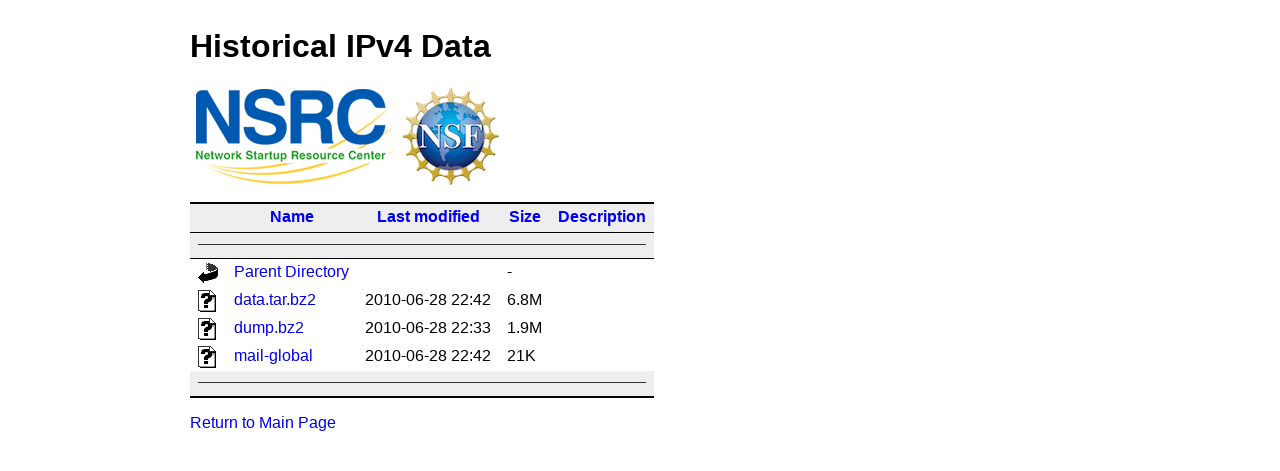

--- FILE ---
content_type: text/html;charset=UTF-8
request_url: https://bgp.nsrc.org/ipv4/uk/2010/06/29/?C=D;O=A
body_size: 2095
content:
<!DOCTYPE HTML PUBLIC "-//W3C//DTD HTML 3.2 Final//EN">
<html>
 <head>
  <title>Index of /ipv4/uk/2010/06/29</title>
  <link rel="stylesheet" href="/REN/css/pandoc.css" type="text/css">
 </head>
 <body>
<h1>Historical IPv4 Data</h1>
<p align="left">
<a href="https://nsrc.org"><img src="/REN/images/nsrc_logo.png"
height=100 alt="NSRC Logo"></a><a href=https://nsf.gov/><img
src="/REN/images/nsf_logo.png" height=100 alt="NSF Logo"></a>
</p>
  <table id="indexlist">
   <tr class="indexhead"><th class="indexcolicon"><img src="/icons/blank.gif" alt="[ICO]"></th><th class="indexcolname"><a href="?C=N;O=A">Name</a></th><th class="indexcollastmod"><a href="?C=M;O=A">Last modified</a></th><th class="indexcolsize"><a href="?C=S;O=A">Size</a></th><th class="indexcoldesc"><a href="?C=D;O=D">Description</a></th></tr>
   <tr class="indexbreakrow"><th colspan="5"><hr></th></tr>
   <tr class="even"><td class="indexcolicon"><img src="/icons/back.gif" alt="[PARENTDIR]"></td><td class="indexcolname"><a href="/ipv4/uk/2010/06/">Parent Directory</a></td><td class="indexcollastmod">&nbsp;</td><td class="indexcolsize">  - </td><td class="indexcoldesc">&nbsp;</td></tr>
   <tr class="odd"><td class="indexcolicon"><img src="/icons/unknown.gif" alt="[   ]"></td><td class="indexcolname"><a href="data.tar.bz2">data.tar.bz2</a></td><td class="indexcollastmod">2010-06-28 22:42  </td><td class="indexcolsize">6.8M</td><td class="indexcoldesc">&nbsp;</td></tr>
   <tr class="even"><td class="indexcolicon"><img src="/icons/unknown.gif" alt="[   ]"></td><td class="indexcolname"><a href="dump.bz2">dump.bz2</a></td><td class="indexcollastmod">2010-06-28 22:33  </td><td class="indexcolsize">1.9M</td><td class="indexcoldesc">&nbsp;</td></tr>
   <tr class="odd"><td class="indexcolicon"><img src="/icons/unknown.gif" alt="[   ]"></td><td class="indexcolname"><a href="mail-global">mail-global</a></td><td class="indexcollastmod">2010-06-28 22:42  </td><td class="indexcolsize"> 21K</td><td class="indexcoldesc">&nbsp;</td></tr>
   <tr class="indexbreakrow"><th colspan="5"><hr></th></tr>
</table>
<p><a href=/REN/index.html>Return to Main Page</p>
</body></html>


--- FILE ---
content_type: text/css
request_url: https://bgp.nsrc.org/REN/css/pandoc.css
body_size: 4043
content:
/*
    Buttondown
    A Markdown/MultiMarkdown/Pandoc HTML output CSS stylesheet
    Author: Ryan Gray
    Date: 15 Feb 2011
    Revised: 21 Feb 2012
   
    General style is clean, with minimal re-definition of the defaults. It also 
    contains built-in print optimizations. 
    
    All elements that Pandoc and MultiMarkdown use should be listed here, even 
    if the style is empty so you can easily add styling to anything.
    
    There are some elements in here for HTML5 output of Pandoc, but I have not 
    gotten around to testing that yet.
*/

/* NOTES:

    Stuff tried and failed:
    
    It seems that specifying font-family:serif in Safari will always use 
    Times New Roman rather than the user's preferences setting.
    
    Making the font size different or a fixed value for print in case the screen 
    font size is making the print font too big: Making font-size different for 
    print than for screen causes horizontal lines to disappear in math when using 
    MathJax under Safari.
*/

/* ---- Front Matter ---- */

html {
  padding: 20px;
}

body {
  max-width: 900px;
  margin-left:  auto;
  margin-right: auto;
  font-family: verdana, arial, helvetica, sans-serif;
}

/* Pandoc header DIV. Contains .title, .author and .date. Comes before div#TOC. 
   Only appears if one of those three are in the document.
*/

div#header, header
    {
    /* Put border on bottom. Separates it from TOC or body that comes after it. */
    border-bottom: 1px solid #aaa;
    margin-bottom: 0.5em;
    }

.title /* Pandoc title header (h1.title) */
    {
    text-align: center;
    }

.author, .date /* Pandoc author(s) and date headers (h2.author and h3.date) */
    {
    text-align: center;
    }

/* Pandoc table of contents DIV when using the --toc option.
   NOTE: this doesn't support Pandoc's --id-prefix option for #TOC and #header. 
   Probably would need to use div[id$='TOC'] and div[id$='header'] as selectors.
*/

div#TOC, nav#TOC
    {
    /* Put border on bottom to separate it from body. */
    border-bottom: 1px solid #aaa;
    margin-bottom: 0.5em;
    }

@media print
    {
    div#TOC, nav#TOC
        {
        /* Don't display TOC in print */
        display: none;
        }
    }

/* ---- Headers and sections ---- */

h1, h2, h3, h4, h5, h6
    {
    font-family: "Helvetica Neue", Helvetica, "Liberation Sans", Calibri, Arial, sans-serif; /* Sans-serif headers */

    /* font-family: "Liberation Serif", "Georgia", "Times New Roman", serif; /* Serif headers */

    page-break-after: avoid; /* Firefox, Chrome, and Safari do not support the property value "avoid" */
    }

/* Pandoc with --section-divs option */

div div, section section /* Nested sections */
    {
    margin-left: 1.5em; /* This will increasingly indent nested header sections. 1.5 Keep it in line with bullet indent of parent section */
    }

p { }

blockquote
    { 
    font-style: italic;
    }

li /* All list items */
    {
    }

li > p /* Loosely spaced list item */
    {
    margin-top: 1em; /* For IE's lack of space above a <li> when the item is inside a <p> */
    }

ul /* Whole unordered list */
    {
    }

ul li /* Unordered list item */
    {
    }

ol /* Whole ordered list */
    {
    }

ol li /* Ordered list item */
    {
    }

hr /* Simple line for normal rules */
    {
    border: none;
    height: 1pt;
    background: none;
    border-top: 1pt solid #333;
    }
    
/* ---- Some span elements --- */

sub /* Subscripts. Pandoc: H~2~O */
    {
    }

sup /* Superscripts. Pandoc: The 2^nd^ try. */
    {
    }
    
em /* Emphasis. Markdown: *emphasis* or _emphasis_ */
    {
    }
    
em > em /* Emphasis within emphasis: *This is all *emphasized* except that* */
    {
    font-style: normal;
    }

strong /* Markdown **strong** or __strong__ */
    {
    }

/* ---- Links (anchors) ---- */

a /* All links */
    {
    /* Keep links clean. On screen, they are colored; in print, they do nothing anyway. */
    text-decoration: none;
    }

@media screen
    {
    a:hover
        {
        /* On hover, we indicate a bit more that it is a link. */
        text-decoration: underline;
        }
    }

@media print
    {
    a   {
        /* In print, a colored link is useless, so un-style it. */
        color: black;
        background: transparent;
        }
        
    a[href^="http://"]:after, a[href^="https://"]:after
        {
        /* However, links that go somewhere else, might be useful to the reader,
           so for http and https links, print the URL after what was the link 
           text in parens
        */
        content: " (" attr(href) ") ";
        font-size: 90%;
        }
    }

/* ---- Images ---- */

img
    {
    /* Let it be inline left/right where it wants to be, but verticality make 
       it in the middle to look nicer, but opinions differ, and if in a multi-line 
       paragraph, it might not be so great. 
    */
    vertical-align: middle;
    }

div.figure /* Pandoc figure-style image */
    {
    /* Center the image and caption 
    margin-left:  auto;
    margin-right: auto;
    text-align: center; */
    font-style: italic;
    font-size:   small;
    }

p.caption /* Pandoc figure-style caption within div.figure */
    {
    /* Inherits div.figure props by default */
    }

/* ---- Code blocks and spans ---- */

pre, code 
    {
    /* Preserve whitespace, but allow word wrapping */
    white-space: pre-wrap;
    word-wrap: break-word;
    font-size: 1.15em;
    }

/* Coloring */

/* This will be only for code spans */
code
    {
    background-color: #F4F4F4;
    }
    
/* This will be only for code blocks */
pre, pre > code
    {
    background-color: #F4F4F4;
    }

pre /* Code blocks */
    {
    /* Distinguish pre blocks from other text by more than the font with a background tint. */
    padding: 0.5em; /* Since we have a background color */
    border-radius: 5px; /* Softens it */
    /* Give it a some definition, and if printing doesn't print the background */
    border: 1px solid #aaa;
    /* Set it off left and right, seems to look a bit nicer when we have a background */
    margin-left:  0.5em;
    margin-right: 0.5em;
    }

@media screen
    {
    pre
        {
        /* Shadow on screen instead of border */
        border: none;
        box-shadow: inset 1px 1px 3px #bbb;
        }

    pre, pre > code
        {
        /* On screen, use an auto scroll box for long lines in a code block */
        white-space: pre;
        word-wrap: normal;
        overflow: auto;
        }
    }

code /* All inline code spans (applies to pre>code as well) */
    {
    /* Pad a little from adjacent text */
    padding-left:  0.3em;
    padding-right: 0.3em;
    padding-top:    0.1em;
    padding-bottom: 0.1em;
    border-radius: 3px;
    }

@media screen
    {
    code
        {
        box-shadow: inset 0px 0px 2px #bbb;
        }
    }

pre > code /* Code span in a code block */
    {
    /* Remove some styling on the span box */
    padding: 0;
    border: none;
    border-radius: none;
    background-color: inherit;
    box-shadow: none;
    }
    
code.url /* Pandoc simple URLs */
    {
    background-color: inherit; /* Un-color from previous rules */
    box-shadow: none;
    }
    
/* ---- Math ---- */

span.math /* Pandoc inline math default and --jsmath inline math */
    {
    /* Tried font-style:italic here, and it messed up MathJax rendering in some browsers. Maybe don't mess with at all. */
    }
    
div.math /* Pandoc --jsmath display math */
    {
    }
    
span.LaTeX /* Pandoc --latexmathml math */
    {
    } 

eq /* Pandoc --gladtex math */
    {
    } 

/* ---- Tables ---- */

/*  A clean textbook-like style with horizontal lines above and below and under 
    the header. Rows highlight on hover to help scanning the table on screen.
*/

table
    {
    border-collapse: collapse;
    border-spacing: 0; /* IE 6 */

    border-top:    2pt solid #000; /* The caption on top will not have a bottom-border */
    border-bottom: 2pt solid #000;

    /* Center 
    margin-left:  auto;
    margin-right: auto; */
    }
    
thead, th /* Entire table header */
    {
    /* Well, we add th here since IE doesn't seem to respond to thead. 
       This will work until we have multi-row headers.
    */
    border-bottom: 1pt solid #000;
    background-color: #eee;
    }

tr.header /* Each header row */
    {
    } 

tbody /* Entire table  body */
    {
    }

/* Table body rows */

tr  {
    }

/* Odd and even rows */
tr.odd  {}
tr.even {}

tr.odd:hover, tr.even:hover /* Use .odd and .even classes to avoid styling rows in other tables */
    {
    background-color: #eee;
    }
    
td, th /* Table cells and table header cells */
    { 
    vertical-align: top; /* Word */
    vertical-align: baseline; /* Others */
    padding-left:   0.5em;
    padding-right:  0.5em;
    padding-top:    0.2em;
    padding-bottom: 0.2em;
    }
    
/* Removes padding on left and right of table for a tight look. Good if thead has no background color*/
/*
tr td:last-child, tr th:last-child
    {
    padding-right: 0;
    }
tr td:first-child, tr th:first-child 
    {
    padding-left: 0;
    }
*/

th /* Table header cells */
    {
    font-weight: bold; 
    }

tfoot /* Table footer (what appears here if caption is on top?) */
    {
    }

caption /* This is for a table caption tag, not the p.caption Pandoc uses in a div.figure */
    {
    caption-side: top;
    border: none;
    font-size:  0.9em;
    font-style: italic;
    text-align: center;
    margin-top:  0.5em;
    margin-bottom:  0.3em;
    padding-bottom: 0.2em;
    }

/* ---- Definition lists ---- */

dl /* The whole list */
    {
    border-top:  2pt solid #888;
    padding-top: 0.5em;
    border-bottom: 2pt solid #888;
    }

dt /* Definition term */
    {
    font-weight: bold;
    }

dd+dt /* 2nd or greater term in the list */
    {
    border-top:  1pt solid #888;
    padding-top: 0.5em;
    }
    
dd /* A definition */
    {
    margin-bottom: 0.5em;
    }

dd+dd /* 2nd or greater definition of a term */
    {
    border-top: 1px solid #888; /* To separate multiple definitions */
    }
    
/* ---- Footnotes ---- */

a.footnote, a.footnoteRef { /* Pandoc, MultiMarkdown footnote links */
    font-size: small; 
    vertical-align: text-top;
}

a[href^="#fnref"], a.reversefootnote /* Pandoc, MultiMarkdown, ?? footnote back links */
    {
    }

@media print
    {
    a[href^="#fnref"], a.reversefootnote /* Pandoc, MultiMarkdown */
        {
        /* Don't display these at all in print since the arrow is only something to click on */
        display: none;
        }
    }
    
div.footnotes /* Pandoc footnotes div at end of the document */
    {
    }
    
div.footnotes li[id^="fn"] /* A footnote item within that div */
    {
    }

/* Fancy rule for footnotes section (from http://css-tricks.com/examples/hrs/) */

div.footnotes > hr
    {
    margin-top: 2em;
    padding: 0;
    border: none;
    border-top: double;
    border-color: #333;
    border-width: 3pt;
    color: #000;
    text-align: center;
    }

div.footnotes > hr:after
    {
    content: "NOTES";
    display: inline-block;
    position: relative; 
    top: -0.8em;  
    font-size: 0.8em;
    padding: 0 0.5em;
    background: white;
    }

/* Convenience classes for DIVs or other things inserted into the Markdown */

/* You can class stuff as "noprint" to not print. 
   Useful since you can't set this media conditional inside an HTML element's 
   style attribute (I think).
*/

@media screen
    {
    .noscreen /* Don't display on screen (something for print only) */
        {
        display: none;
        }
    }
    
@media print
    {
    .noprint /* Don't display in print (something for screen only) */
        {
        display:none;
        }
    }

.block-center
    {
    margin-left: auto;
    margin-right: auto;
    display: table;
    }
.text-center
    {
    text-align: center;
    }

.block-right
    {
    margin-left: auto;
    margin-right: 0;
    display: table;
    }
.text-right
    {
    text-align: right;
    }

.block-left
    {
    margin-left: 0;
    margin-right: auto;
    display: table;
    }
.text-left
    {
    text-align: left;
    }
